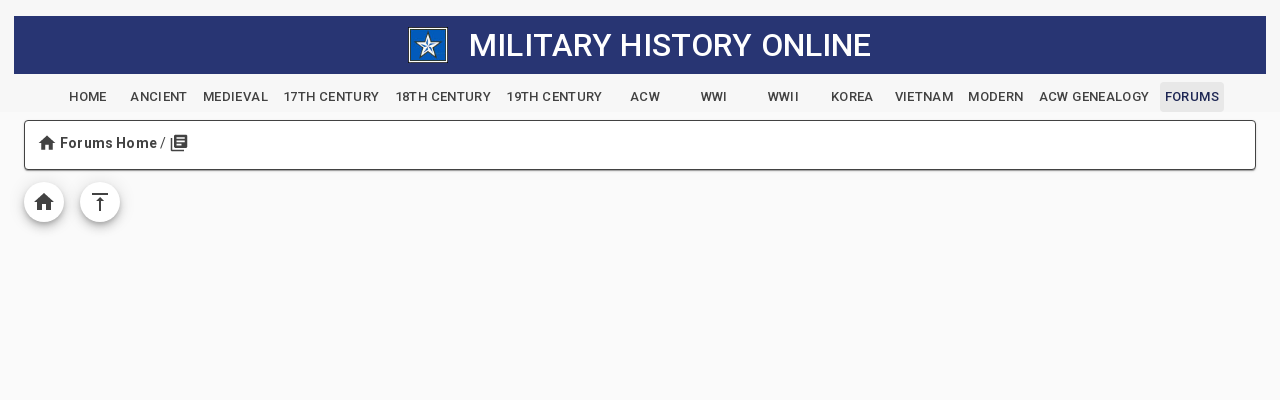

--- FILE ---
content_type: text/html; charset=utf-8
request_url: https://militaryhistoryonline.com/Forums/Main/Forum/13/
body_size: 7209
content:
<!DOCTYPE html>
<html lang="en"><head><meta charset="utf-8">
    <meta name="viewport" content="width=device-width, initial-scale=1.0">
    <base href="/">
    
    <link rel="stylesheet" href="lib/bootstrap/dist/css/bootstrap.min.026e6kk7rh.css" />
    <link href="https://fonts.googleapis.com/css?family=Roboto:300,400,500,700&display=swap" rel="stylesheet">
    <link rel="stylesheet" href="app.khy4lop6wu.css" />
    <link rel="stylesheet" href="site.ymro31vqiq.css" />
    <link rel="stylesheet" href="mho10.4ffrlh6b2a.styles.css" />
    <link href="_content/MudBlazor/MudBlazor.min.guyn7gvjye.css" rel="stylesheet" />
    <link href="_content/Radzen.Blazor/css/default-base.a7ciiswrs5.css" rel="stylesheet" />

    <script type="importmap">{
  "imports": {
    "./Components/Layout/ReconnectModal.razor.js": "./Components/Layout/ReconnectModal.13ja33weya.razor.js",
    "./_content/MudBlazor/MudBlazor.min.js": "./_content/MudBlazor/MudBlazor.min.f96y5mhlyw.js",
    "./_content/Radzen.Blazor/Radzen.Blazor.js": "./_content/Radzen.Blazor/Radzen.Blazor.60vjz96knl.js",
    "./_content/Radzen.Blazor/Radzen.Blazor.min.js": "./_content/Radzen.Blazor/Radzen.Blazor.min.l8sgbo3agc.js",
    "./_framework/blazor.server.js": "./_framework/blazor.server.iz83ucvm53.js",
    "./_framework/blazor.web.js": "./_framework/blazor.web.2i0r6wwb69.js",
    "./lib/bootstrap/dist/js/bootstrap.js": "./lib/bootstrap/dist/js/bootstrap.5svw5dju7q.js",
    "./lib/bootstrap/dist/js/bootstrap.bundle.js": "./lib/bootstrap/dist/js/bootstrap.bundle.lhbtj9850u.js",
    "./lib/bootstrap/dist/js/bootstrap.bundle.min.js": "./lib/bootstrap/dist/js/bootstrap.bundle.min.wvublzrdv8.js",
    "./lib/bootstrap/dist/js/bootstrap.esm.min.js": "./lib/bootstrap/dist/js/bootstrap.esm.min.p88p7jyaev.js",
    "./lib/bootstrap/dist/js/bootstrap.esm.js": "./lib/bootstrap/dist/js/bootstrap.esm.whkg23h785.js",
    "./lib/bootstrap/dist/js/bootstrap.min.js": "./lib/bootstrap/dist/js/bootstrap.min.5cl6jzyzps.js"
  },
  "integrity": {
    "./Components/Layout/ReconnectModal.13ja33weya.razor.js": "sha256-4zGYCWZ4pfXdYacNs7XaH1BXGvludoT6JCkX9NZucgI=",
    "./Components/Layout/ReconnectModal.razor.js": "sha256-4zGYCWZ4pfXdYacNs7XaH1BXGvludoT6JCkX9NZucgI=",
    "./_content/MudBlazor/MudBlazor.min.f96y5mhlyw.js": "sha256-zR6goaoMpR/YVMMSTfCmVNo3kuPgOkjF/ovhkUhAkbk=",
    "./_content/MudBlazor/MudBlazor.min.js": "sha256-zR6goaoMpR/YVMMSTfCmVNo3kuPgOkjF/ovhkUhAkbk=",
    "./_content/Radzen.Blazor/Radzen.Blazor.60vjz96knl.js": "sha256-SrX+Bbcizh75L5tLmcr+J401S8ACtG/nRW8oj+Cjsg0=",
    "./_content/Radzen.Blazor/Radzen.Blazor.js": "sha256-SrX+Bbcizh75L5tLmcr+J401S8ACtG/nRW8oj+Cjsg0=",
    "./_content/Radzen.Blazor/Radzen.Blazor.min.js": "sha256-9e3QekpvXYp3fmUFoC926+SMc4M9QW1eltssRQLozPI=",
    "./_content/Radzen.Blazor/Radzen.Blazor.min.l8sgbo3agc.js": "sha256-9e3QekpvXYp3fmUFoC926+SMc4M9QW1eltssRQLozPI=",
    "./_framework/blazor.server.iz83ucvm53.js": "sha256-wrHv5evrfrCvb72QC1LnEb6fI61mOQsc3okGKrNJHzU=",
    "./_framework/blazor.server.js": "sha256-wrHv5evrfrCvb72QC1LnEb6fI61mOQsc3okGKrNJHzU=",
    "./_framework/blazor.web.2i0r6wwb69.js": "sha256-tr6FenuttHLAke0P1CkYvfEJEDXMCEoMbGM6BPu3Sk4=",
    "./_framework/blazor.web.js": "sha256-tr6FenuttHLAke0P1CkYvfEJEDXMCEoMbGM6BPu3Sk4=",
    "./lib/bootstrap/dist/js/bootstrap.5svw5dju7q.js": "sha256-G26Fbopja83eRYjmOhBhztlu27RoEnslJDYpY01AIHk=",
    "./lib/bootstrap/dist/js/bootstrap.bundle.js": "sha256-aVZjRM9XIr5RrLyQ/bJsJOsBzBwVP3OLFrL6h8zTtRA=",
    "./lib/bootstrap/dist/js/bootstrap.bundle.lhbtj9850u.js": "sha256-aVZjRM9XIr5RrLyQ/bJsJOsBzBwVP3OLFrL6h8zTtRA=",
    "./lib/bootstrap/dist/js/bootstrap.bundle.min.js": "sha256-5P1JGBOIxI7FBAvT/mb1fCnI5n/NhQKzNUuW7Hq0fMc=",
    "./lib/bootstrap/dist/js/bootstrap.bundle.min.wvublzrdv8.js": "sha256-5P1JGBOIxI7FBAvT/mb1fCnI5n/NhQKzNUuW7Hq0fMc=",
    "./lib/bootstrap/dist/js/bootstrap.esm.js": "sha256-PDbhjr4lOVee335EDz4CvMRsKtnvvFWyGbcyrzVdCqs=",
    "./lib/bootstrap/dist/js/bootstrap.esm.min.js": "sha256-+SgIQa4A/4w2uqnoKYM92fyJPHDWe2PFUvYBqI/fvIE=",
    "./lib/bootstrap/dist/js/bootstrap.esm.min.p88p7jyaev.js": "sha256-+SgIQa4A/4w2uqnoKYM92fyJPHDWe2PFUvYBqI/fvIE=",
    "./lib/bootstrap/dist/js/bootstrap.esm.whkg23h785.js": "sha256-PDbhjr4lOVee335EDz4CvMRsKtnvvFWyGbcyrzVdCqs=",
    "./lib/bootstrap/dist/js/bootstrap.js": "sha256-G26Fbopja83eRYjmOhBhztlu27RoEnslJDYpY01AIHk=",
    "./lib/bootstrap/dist/js/bootstrap.min.5cl6jzyzps.js": "sha256-ew8UiV1pJH/YjpOEBInP1HxVvT/SfrCmwSoUzF9JIgc=",
    "./lib/bootstrap/dist/js/bootstrap.min.js": "sha256-ew8UiV1pJH/YjpOEBInP1HxVvT/SfrCmwSoUzF9JIgc="
  }
}</script>
    <link rel="icon" type="image/png" sizes="32x32" href="/mhostar.png">
    <title>Military History Online Forums</title></head>

<body><style>
::-webkit-scrollbar {width: 8px;height: 8px;z-index: 1;}
::-webkit-scrollbar-track {background: transparent;}
::-webkit-scrollbar-thumb {background: #c4c4c4;border-radius: 1px;}
::-webkit-scrollbar-thumb:hover {background: #a6a6a6;}
html, body * {scrollbar-color: #c4c4c4 transparent;scrollbar-width: thin;}
</style>
<style>
    .mud-chart-serie:hover {
        filter: url(#lighten);
    }

    .mud-chart-serie-hovered 
    {
        filter: url(#lighten);
    }
</style>

<style class='mud-theme-provider'>
:root{
--mud-palette-black: rgba(39,44,52,1);
--mud-palette-white: rgba(255,255,255,1);
--mud-palette-primary: rgba(89,74,226,1);
--mud-palette-primary-rgb: 89,74,226;
--mud-palette-primary-text: rgba(255,255,255,1);
--mud-palette-primary-darken: rgb(62,44,221);
--mud-palette-primary-lighten: rgb(118,106,231);
--mud-palette-primary-hover: rgba(89,74,226,0.058823529411764705);
--mud-palette-secondary: rgba(255,64,129,1);
--mud-palette-secondary-rgb: 255,64,129;
--mud-palette-secondary-text: rgba(255,255,255,1);
--mud-palette-secondary-darken: rgb(255,31,105);
--mud-palette-secondary-lighten: rgb(255,102,153);
--mud-palette-secondary-hover: rgba(255,64,129,0.058823529411764705);
--mud-palette-tertiary: rgba(30,200,165,1);
--mud-palette-tertiary-rgb: 30,200,165;
--mud-palette-tertiary-text: rgba(255,255,255,1);
--mud-palette-tertiary-darken: rgb(25,169,140);
--mud-palette-tertiary-lighten: rgb(42,223,187);
--mud-palette-tertiary-hover: rgba(30,200,165,0.058823529411764705);
--mud-palette-info: rgba(33,150,243,1);
--mud-palette-info-rgb: 33,150,243;
--mud-palette-info-text: rgba(255,255,255,1);
--mud-palette-info-darken: rgb(12,128,223);
--mud-palette-info-lighten: rgb(71,167,245);
--mud-palette-info-hover: rgba(33,150,243,0.058823529411764705);
--mud-palette-success: rgba(0,200,83,1);
--mud-palette-success-rgb: 0,200,83;
--mud-palette-success-text: rgba(255,255,255,1);
--mud-palette-success-darken: rgb(0,163,68);
--mud-palette-success-lighten: rgb(0,235,98);
--mud-palette-success-hover: rgba(0,200,83,0.058823529411764705);
--mud-palette-warning: rgba(255,152,0,1);
--mud-palette-warning-rgb: 255,152,0;
--mud-palette-warning-text: rgba(255,255,255,1);
--mud-palette-warning-darken: rgb(214,129,0);
--mud-palette-warning-lighten: rgb(255,167,36);
--mud-palette-warning-hover: rgba(255,152,0,0.058823529411764705);
--mud-palette-error: rgba(244,67,54,1);
--mud-palette-error-rgb: 244,67,54;
--mud-palette-error-text: rgba(255,255,255,1);
--mud-palette-error-darken: rgb(242,28,13);
--mud-palette-error-lighten: rgb(246,96,85);
--mud-palette-error-hover: rgba(244,67,54,0.058823529411764705);
--mud-palette-dark: rgba(66,66,66,1);
--mud-palette-dark-rgb: 66,66,66;
--mud-palette-dark-text: rgba(255,255,255,1);
--mud-palette-dark-darken: rgb(46,46,46);
--mud-palette-dark-lighten: rgb(87,87,87);
--mud-palette-dark-hover: rgba(66,66,66,0.058823529411764705);
--mud-palette-text-primary: rgba(66,66,66,1);
--mud-palette-text-primary-rgb: 66,66,66;
--mud-palette-text-secondary: rgba(0,0,0,0.5372549019607843);
--mud-palette-text-secondary-rgb: 0,0,0;
--mud-palette-text-disabled: rgba(0,0,0,0.3764705882352941);
--mud-palette-text-disabled-rgb: 0,0,0;
--mud-palette-action-default: rgba(0,0,0,0.5372549019607843);
--mud-palette-action-default-hover: rgba(0,0,0,0.058823529411764705);
--mud-palette-action-disabled: rgba(0,0,0,0.25882352941176473);
--mud-palette-action-disabled-background: rgba(0,0,0,0.11764705882352941);
--mud-palette-surface: rgba(255,255,255,1);
--mud-palette-surface-rgb: 255,255,255;
--mud-palette-background: rgba(255,255,255,1);
--mud-palette-background-gray: rgba(245,245,245,1);
--mud-palette-drawer-background: rgba(255,255,255,1);
--mud-palette-drawer-text: rgba(66,66,66,1);
--mud-palette-drawer-icon: rgba(97,97,97,1);
--mud-palette-appbar-background: rgba(89,74,226,1);
--mud-palette-appbar-text: rgba(255,255,255,1);
--mud-palette-lines-default: rgba(0,0,0,0.11764705882352941);
--mud-palette-lines-inputs: rgba(189,189,189,1);
--mud-palette-table-lines: rgba(224,224,224,1);
--mud-palette-table-striped: rgba(0,0,0,0.0196078431372549);
--mud-palette-table-hover: rgba(0,0,0,0.0392156862745098);
--mud-palette-divider: rgba(224,224,224,1);
--mud-palette-divider-rgb: 224,224,224;
--mud-palette-divider-light: rgba(0,0,0,0.8);
--mud-palette-skeleton: rgba(0,0,0,0.10980392156862745);
--mud-palette-gray-default: #9E9E9E;
--mud-palette-gray-light: #BDBDBD;
--mud-palette-gray-lighter: #E0E0E0;
--mud-palette-gray-dark: #757575;
--mud-palette-gray-darker: #616161;
--mud-palette-overlay-dark: rgba(33,33,33,0.4980392156862745);
--mud-palette-overlay-light: rgba(255,255,255,0.4980392156862745);
--mud-palette-border-opacity: 1;
--mud-ripple-color: var(--mud-palette-text-primary);
--mud-ripple-opacity: 0.1;
--mud-ripple-opacity-secondary: 0.2;
--mud-elevation-0: none;
--mud-elevation-1: 0px 2px 1px -1px rgba(0,0,0,0.2),0px 1px 1px 0px rgba(0,0,0,0.14),0px 1px 3px 0px rgba(0,0,0,0.12);
--mud-elevation-2: 0px 3px 1px -2px rgba(0,0,0,0.2),0px 2px 2px 0px rgba(0,0,0,0.14),0px 1px 5px 0px rgba(0,0,0,0.12);
--mud-elevation-3: 0px 3px 3px -2px rgba(0,0,0,0.2),0px 3px 4px 0px rgba(0,0,0,0.14),0px 1px 8px 0px rgba(0,0,0,0.12);
--mud-elevation-4: 0px 2px 4px -1px rgba(0,0,0,0.2),0px 4px 5px 0px rgba(0,0,0,0.14),0px 1px 10px 0px rgba(0,0,0,0.12);
--mud-elevation-5: 0px 3px 5px -1px rgba(0,0,0,0.2),0px 5px 8px 0px rgba(0,0,0,0.14),0px 1px 14px 0px rgba(0,0,0,0.12);
--mud-elevation-6: 0px 3px 5px -1px rgba(0,0,0,0.2),0px 6px 10px 0px rgba(0,0,0,0.14),0px 1px 18px 0px rgba(0,0,0,0.12);
--mud-elevation-7: 0px 4px 5px -2px rgba(0,0,0,0.2),0px 7px 10px 1px rgba(0,0,0,0.14),0px 2px 16px 1px rgba(0,0,0,0.12);
--mud-elevation-8: 0px 5px 5px -3px rgba(0,0,0,0.2),0px 8px 10px 1px rgba(0,0,0,0.14),0px 3px 14px 2px rgba(0,0,0,0.12);
--mud-elevation-9: 0px 5px 6px -3px rgba(0,0,0,0.2),0px 9px 12px 1px rgba(0,0,0,0.14),0px 3px 16px 2px rgba(0,0,0,0.12);
--mud-elevation-10: 0px 6px 6px -3px rgba(0,0,0,0.2),0px 10px 14px 1px rgba(0,0,0,0.14),0px 4px 18px 3px rgba(0,0,0,0.12);
--mud-elevation-11: 0px 6px 7px -4px rgba(0,0,0,0.2),0px 11px 15px 1px rgba(0,0,0,0.14),0px 4px 20px 3px rgba(0,0,0,0.12);
--mud-elevation-12: 0px 7px 8px -4px rgba(0,0,0,0.2),0px 12px 17px 2px rgba(0,0,0,0.14),0px 5px 22px 4px rgba(0,0,0,0.12);
--mud-elevation-13: 0px 7px 8px -4px rgba(0,0,0,0.2),0px 13px 19px 2px rgba(0,0,0,0.14),0px 5px 24px 4px rgba(0,0,0,0.12);
--mud-elevation-14: 0px 7px 9px -4px rgba(0,0,0,0.2),0px 14px 21px 2px rgba(0,0,0,0.14),0px 5px 26px 4px rgba(0,0,0,0.12);
--mud-elevation-15: 0px 8px 9px -5px rgba(0,0,0,0.2),0px 15px 22px 2px rgba(0,0,0,0.14),0px 6px 28px 5px rgba(0,0,0,0.12);
--mud-elevation-16: 0px 8px 10px -5px rgba(0,0,0,0.2),0px 16px 24px 2px rgba(0,0,0,0.14),0px 6px 30px 5px rgba(0,0,0,0.12);
--mud-elevation-17: 0px 8px 11px -5px rgba(0,0,0,0.2),0px 17px 26px 2px rgba(0,0,0,0.14),0px 6px 32px 5px rgba(0,0,0,0.12);
--mud-elevation-18: 0px 9px 11px -5px rgba(0,0,0,0.2),0px 18px 28px 2px rgba(0,0,0,0.14),0px 7px 34px 6px rgba(0,0,0,0.12);
--mud-elevation-19: 0px 9px 12px -6px rgba(0,0,0,0.2),0px 19px 29px 2px rgba(0,0,0,0.14),0px 7px 36px 6px rgba(0,0,0,0.12);
--mud-elevation-20: 0px 10px 13px -6px rgba(0,0,0,0.2),0px 20px 31px 3px rgba(0,0,0,0.14),0px 8px 38px 7px rgba(0,0,0,0.12);
--mud-elevation-21: 0px 10px 13px -6px rgba(0,0,0,0.2),0px 21px 33px 3px rgba(0,0,0,0.14),0px 8px 40px 7px rgba(0,0,0,0.12);
--mud-elevation-22: 0px 10px 14px -6px rgba(0,0,0,0.2),0px 22px 35px 3px rgba(0,0,0,0.14),0px 8px 42px 7px rgba(0,0,0,0.12);
--mud-elevation-23: 0px 11px 14px -7px rgba(0,0,0,0.2),0px 23px 36px 3px rgba(0,0,0,0.14),0px 9px 44px 8px rgba(0,0,0,0.12);
--mud-elevation-24: 0px 11px 15px -7px rgba(0,0,0,0.2),0px 24px 38px 3px rgba(0,0,0,0.14),0px 9px 46px 8px rgba(0,0,0,0.12);
--mud-elevation-25: 0 5px 5px -3px rgba(0,0,0,.06), 0 8px 10px 1px rgba(0,0,0,.042), 0 3px 14px 2px rgba(0,0,0,.036);
--mud-default-borderradius: 4px;
--mud-drawer-width-left: 240px;
--mud-drawer-width-right: 240px;
--mud-drawer-width-mini-left: 56px;
--mud-drawer-width-mini-right: 56px;
--mud-appbar-height: 64px;
--mud-typography-default-family: Roboto, Helvetica, Arial, sans-serif;
--mud-typography-default-size: .875rem;
--mud-typography-default-weight: 400;
--mud-typography-default-lineheight: 1.43;
--mud-typography-default-letterspacing: .01071em;
--mud-typography-default-text-transform: none;
--mud-typography-h1-family: Roboto, Helvetica, Arial, sans-serif;
--mud-typography-h1-size: 6rem;
--mud-typography-h1-weight: 300;
--mud-typography-h1-lineheight: 1.167;
--mud-typography-h1-letterspacing: -.01562em;
--mud-typography-h1-text-transform: none;
--mud-typography-h2-family: Roboto, Helvetica, Arial, sans-serif;
--mud-typography-h2-size: 3.75rem;
--mud-typography-h2-weight: 300;
--mud-typography-h2-lineheight: 1.2;
--mud-typography-h2-letterspacing: -.00833em;
--mud-typography-h2-text-transform: none;
--mud-typography-h3-family: Roboto, Helvetica, Arial, sans-serif;
--mud-typography-h3-size: 3rem;
--mud-typography-h3-weight: 400;
--mud-typography-h3-lineheight: 1.167;
--mud-typography-h3-letterspacing: 0;
--mud-typography-h3-text-transform: none;
--mud-typography-h4-family: Roboto, Helvetica, Arial, sans-serif;
--mud-typography-h4-size: 2.125rem;
--mud-typography-h4-weight: 400;
--mud-typography-h4-lineheight: 1.235;
--mud-typography-h4-letterspacing: .00735em;
--mud-typography-h4-text-transform: none;
--mud-typography-h5-family: Roboto, Helvetica, Arial, sans-serif;
--mud-typography-h5-size: 1.5rem;
--mud-typography-h5-weight: 400;
--mud-typography-h5-lineheight: 1.334;
--mud-typography-h5-letterspacing: 0;
--mud-typography-h5-text-transform: none;
--mud-typography-h6-family: Roboto, Helvetica, Arial, sans-serif;
--mud-typography-h6-size: 1.25rem;
--mud-typography-h6-weight: 500;
--mud-typography-h6-lineheight: 1.6;
--mud-typography-h6-letterspacing: .0075em;
--mud-typography-h6-text-transform: none;
--mud-typography-subtitle1-family: Roboto, Helvetica, Arial, sans-serif;
--mud-typography-subtitle1-size: 1rem;
--mud-typography-subtitle1-weight: 400;
--mud-typography-subtitle1-lineheight: 1.75;
--mud-typography-subtitle1-letterspacing: .00938em;
--mud-typography-subtitle1-text-transform: none;
--mud-typography-subtitle2-family: Roboto, Helvetica, Arial, sans-serif;
--mud-typography-subtitle2-size: .875rem;
--mud-typography-subtitle2-weight: 500;
--mud-typography-subtitle2-lineheight: 1.57;
--mud-typography-subtitle2-letterspacing: .00714em;
--mud-typography-subtitle2-text-transform: none;
--mud-typography-body1-family: Roboto, Helvetica, Arial, sans-serif;
--mud-typography-body1-size: 1rem;
--mud-typography-body1-weight: 400;
--mud-typography-body1-lineheight: 1.5;
--mud-typography-body1-letterspacing: .00938em;
--mud-typography-body1-text-transform: none;
--mud-typography-body2-family: Roboto, Helvetica, Arial, sans-serif;
--mud-typography-body2-size: .875rem;
--mud-typography-body2-weight: 400;
--mud-typography-body2-lineheight: 1.43;
--mud-typography-body2-letterspacing: .01071em;
--mud-typography-body2-text-transform: none;
--mud-typography-button-family: Roboto, Helvetica, Arial, sans-serif;
--mud-typography-button-size: .875rem;
--mud-typography-button-weight: 500;
--mud-typography-button-lineheight: 1.75;
--mud-typography-button-letterspacing: .02857em;
--mud-typography-button-text-transform: uppercase;
--mud-typography-caption-family: Roboto, Helvetica, Arial, sans-serif;
--mud-typography-caption-size: .75rem;
--mud-typography-caption-weight: 400;
--mud-typography-caption-lineheight: 1.66;
--mud-typography-caption-letterspacing: .03333em;
--mud-typography-caption-text-transform: none;
--mud-typography-overline-family: Roboto, Helvetica, Arial, sans-serif;
--mud-typography-overline-size: .75rem;
--mud-typography-overline-weight: 400;
--mud-typography-overline-lineheight: 2.66;
--mud-typography-overline-letterspacing: .08333em;
--mud-typography-overline-text-transform: none;
--mud-zindex-drawer: 1100;
--mud-zindex-appbar: 1300;
--mud-zindex-dialog: 1400;
--mud-zindex-popover: 1200;
--mud-zindex-snackbar: 1500;
--mud-zindex-tooltip: 1600;
--mud-native-html-color-scheme: light;
}
</style>

    <div id="mud-snackbar-container" class="mud-snackbar-location-top-center"></div>

    <style>
::-webkit-scrollbar {width: 8px;height: 8px;z-index: 1;}
::-webkit-scrollbar-track {background: transparent;}
::-webkit-scrollbar-thumb {background: #c4c4c4;border-radius: 1px;}
::-webkit-scrollbar-thumb:hover {background: #a6a6a6;}
html, body * {scrollbar-color: #c4c4c4 transparent;scrollbar-width: thin;}
</style>
<style>
    .mud-chart-serie:hover {
        filter: url(#lighten);
    }

    .mud-chart-serie-hovered 
    {
        filter: url(#lighten);
    }
</style>

<style class='mud-theme-provider'>
:root{
--mud-palette-black: rgba(39,44,52,1);
--mud-palette-white: rgba(255,255,255,1);
--mud-palette-primary: rgba(40,53,115,1);
--mud-palette-primary-rgb: 40,53,115;
--mud-palette-primary-text: rgba(255,255,255,1);
--mud-palette-primary-darken: rgb(29,38,83);
--mud-palette-primary-lighten: rgb(50,66,143);
--mud-palette-primary-hover: rgba(40,53,115,0.058823529411764705);
--mud-palette-secondary: rgba(0,0,0,1);
--mud-palette-secondary-rgb: 0,0,0;
--mud-palette-secondary-text: rgba(255,255,255,1);
--mud-palette-secondary-darken: rgb(0,0,0);
--mud-palette-secondary-lighten: rgb(21,21,21);
--mud-palette-secondary-hover: rgba(0,0,0,0.058823529411764705);
--mud-palette-tertiary: rgba(0,0,0,1);
--mud-palette-tertiary-rgb: 0,0,0;
--mud-palette-tertiary-text: rgba(255,255,255,1);
--mud-palette-tertiary-darken: rgb(0,0,0);
--mud-palette-tertiary-lighten: rgb(21,21,21);
--mud-palette-tertiary-hover: rgba(0,0,0,0.058823529411764705);
--mud-palette-info: rgba(40,53,115,1);
--mud-palette-info-rgb: 40,53,115;
--mud-palette-info-text: rgba(255,255,255,1);
--mud-palette-info-darken: rgb(29,38,83);
--mud-palette-info-lighten: rgb(50,66,143);
--mud-palette-info-hover: rgba(40,53,115,0.058823529411764705);
--mud-palette-success: rgba(100,158,38,1);
--mud-palette-success-rgb: 100,158,38;
--mud-palette-success-text: rgba(255,255,255,1);
--mud-palette-success-darken: rgb(78,123,30);
--mud-palette-success-lighten: rgb(120,189,46);
--mud-palette-success-hover: rgba(100,158,38,0.058823529411764705);
--mud-palette-warning: rgba(234,190,26,1);
--mud-palette-warning-rgb: 234,190,26;
--mud-palette-warning-text: rgba(255,255,255,1);
--mud-palette-warning-darken: rgb(205,165,19);
--mud-palette-warning-lighten: rgb(237,198,59);
--mud-palette-warning-hover: rgba(234,190,26,0.058823529411764705);
--mud-palette-error: rgba(234,26,70,1);
--mud-palette-error-rgb: 234,26,70;
--mud-palette-error-text: rgba(255,255,255,1);
--mud-palette-error-darken: rgb(205,19,59);
--mud-palette-error-lighten: rgb(237,59,98);
--mud-palette-error-hover: rgba(234,26,70,0.058823529411764705);
--mud-palette-dark: rgba(66,66,66,1);
--mud-palette-dark-rgb: 66,66,66;
--mud-palette-dark-text: rgba(255,255,255,1);
--mud-palette-dark-darken: rgb(46,46,46);
--mud-palette-dark-lighten: rgb(87,87,87);
--mud-palette-dark-hover: rgba(66,66,66,0.058823529411764705);
--mud-palette-text-primary: rgba(66,66,66,1);
--mud-palette-text-primary-rgb: 66,66,66;
--mud-palette-text-secondary: rgba(0,0,0,0.5372549019607843);
--mud-palette-text-secondary-rgb: 0,0,0;
--mud-palette-text-disabled: rgba(0,0,0,0.3764705882352941);
--mud-palette-text-disabled-rgb: 0,0,0;
--mud-palette-action-default: rgba(0,0,0,0.5372549019607843);
--mud-palette-action-default-hover: rgba(0,0,0,0.058823529411764705);
--mud-palette-action-disabled: rgba(0,0,0,0.25882352941176473);
--mud-palette-action-disabled-background: rgba(0,0,0,0.11764705882352941);
--mud-palette-surface: rgba(255,255,255,1);
--mud-palette-surface-rgb: 255,255,255;
--mud-palette-background: rgba(250,250,250,1);
--mud-palette-background-gray: rgba(245,245,245,1);
--mud-palette-drawer-background: rgba(255,255,255,1);
--mud-palette-drawer-text: rgba(0,0,0,0.6980392156862745);
--mud-palette-drawer-icon: rgba(97,97,97,1);
--mud-palette-appbar-background: rgba(96,38,158,1);
--mud-palette-appbar-text: rgba(255,255,255,1);
--mud-palette-lines-default: rgba(0,0,0,0.11764705882352941);
--mud-palette-lines-inputs: rgba(189,189,189,1);
--mud-palette-table-lines: rgba(224,224,224,1);
--mud-palette-table-striped: rgba(0,0,0,0.0196078431372549);
--mud-palette-table-hover: rgba(0,0,0,0.0392156862745098);
--mud-palette-divider: rgba(224,224,224,1);
--mud-palette-divider-rgb: 224,224,224;
--mud-palette-divider-light: rgba(0,0,0,0.8);
--mud-palette-skeleton: rgba(0,0,0,0.10980392156862745);
--mud-palette-gray-default: #9E9E9E;
--mud-palette-gray-light: #BDBDBD;
--mud-palette-gray-lighter: #E0E0E0;
--mud-palette-gray-dark: #757575;
--mud-palette-gray-darker: #616161;
--mud-palette-overlay-dark: rgba(33,33,33,0.4980392156862745);
--mud-palette-overlay-light: rgba(255,255,255,0.4980392156862745);
--mud-palette-border-opacity: 1;
--mud-ripple-color: var(--mud-palette-text-primary);
--mud-ripple-opacity: 0.1;
--mud-ripple-opacity-secondary: 0.2;
--mud-elevation-0: none;
--mud-elevation-1: 0px 2px 1px -1px rgba(0,0,0,0.2),0px 1px 1px 0px rgba(0,0,0,0.14),0px 1px 3px 0px rgba(0,0,0,0.12);
--mud-elevation-2: 0px 3px 1px -2px rgba(0,0,0,0.2),0px 2px 2px 0px rgba(0,0,0,0.14),0px 1px 5px 0px rgba(0,0,0,0.12);
--mud-elevation-3: 0px 3px 3px -2px rgba(0,0,0,0.2),0px 3px 4px 0px rgba(0,0,0,0.14),0px 1px 8px 0px rgba(0,0,0,0.12);
--mud-elevation-4: 0px 2px 4px -1px rgba(0,0,0,0.2),0px 4px 5px 0px rgba(0,0,0,0.14),0px 1px 10px 0px rgba(0,0,0,0.12);
--mud-elevation-5: 0px 3px 5px -1px rgba(0,0,0,0.2),0px 5px 8px 0px rgba(0,0,0,0.14),0px 1px 14px 0px rgba(0,0,0,0.12);
--mud-elevation-6: 0px 3px 5px -1px rgba(0,0,0,0.2),0px 6px 10px 0px rgba(0,0,0,0.14),0px 1px 18px 0px rgba(0,0,0,0.12);
--mud-elevation-7: 0px 4px 5px -2px rgba(0,0,0,0.2),0px 7px 10px 1px rgba(0,0,0,0.14),0px 2px 16px 1px rgba(0,0,0,0.12);
--mud-elevation-8: 0px 5px 5px -3px rgba(0,0,0,0.2),0px 8px 10px 1px rgba(0,0,0,0.14),0px 3px 14px 2px rgba(0,0,0,0.12);
--mud-elevation-9: 0px 5px 6px -3px rgba(0,0,0,0.2),0px 9px 12px 1px rgba(0,0,0,0.14),0px 3px 16px 2px rgba(0,0,0,0.12);
--mud-elevation-10: 0px 6px 6px -3px rgba(0,0,0,0.2),0px 10px 14px 1px rgba(0,0,0,0.14),0px 4px 18px 3px rgba(0,0,0,0.12);
--mud-elevation-11: 0px 6px 7px -4px rgba(0,0,0,0.2),0px 11px 15px 1px rgba(0,0,0,0.14),0px 4px 20px 3px rgba(0,0,0,0.12);
--mud-elevation-12: 0px 7px 8px -4px rgba(0,0,0,0.2),0px 12px 17px 2px rgba(0,0,0,0.14),0px 5px 22px 4px rgba(0,0,0,0.12);
--mud-elevation-13: 0px 7px 8px -4px rgba(0,0,0,0.2),0px 13px 19px 2px rgba(0,0,0,0.14),0px 5px 24px 4px rgba(0,0,0,0.12);
--mud-elevation-14: 0px 7px 9px -4px rgba(0,0,0,0.2),0px 14px 21px 2px rgba(0,0,0,0.14),0px 5px 26px 4px rgba(0,0,0,0.12);
--mud-elevation-15: 0px 8px 9px -5px rgba(0,0,0,0.2),0px 15px 22px 2px rgba(0,0,0,0.14),0px 6px 28px 5px rgba(0,0,0,0.12);
--mud-elevation-16: 0px 8px 10px -5px rgba(0,0,0,0.2),0px 16px 24px 2px rgba(0,0,0,0.14),0px 6px 30px 5px rgba(0,0,0,0.12);
--mud-elevation-17: 0px 8px 11px -5px rgba(0,0,0,0.2),0px 17px 26px 2px rgba(0,0,0,0.14),0px 6px 32px 5px rgba(0,0,0,0.12);
--mud-elevation-18: 0px 9px 11px -5px rgba(0,0,0,0.2),0px 18px 28px 2px rgba(0,0,0,0.14),0px 7px 34px 6px rgba(0,0,0,0.12);
--mud-elevation-19: 0px 9px 12px -6px rgba(0,0,0,0.2),0px 19px 29px 2px rgba(0,0,0,0.14),0px 7px 36px 6px rgba(0,0,0,0.12);
--mud-elevation-20: 0px 10px 13px -6px rgba(0,0,0,0.2),0px 20px 31px 3px rgba(0,0,0,0.14),0px 8px 38px 7px rgba(0,0,0,0.12);
--mud-elevation-21: 0px 10px 13px -6px rgba(0,0,0,0.2),0px 21px 33px 3px rgba(0,0,0,0.14),0px 8px 40px 7px rgba(0,0,0,0.12);
--mud-elevation-22: 0px 10px 14px -6px rgba(0,0,0,0.2),0px 22px 35px 3px rgba(0,0,0,0.14),0px 8px 42px 7px rgba(0,0,0,0.12);
--mud-elevation-23: 0px 11px 14px -7px rgba(0,0,0,0.2),0px 23px 36px 3px rgba(0,0,0,0.14),0px 9px 44px 8px rgba(0,0,0,0.12);
--mud-elevation-24: 0px 11px 15px -7px rgba(0,0,0,0.2),0px 24px 38px 3px rgba(0,0,0,0.14),0px 9px 46px 8px rgba(0,0,0,0.12);
--mud-elevation-25: 0 5px 5px -3px rgba(0,0,0,.06), 0 8px 10px 1px rgba(0,0,0,.042), 0 3px 14px 2px rgba(0,0,0,.036);
--mud-default-borderradius: 4px;
--mud-drawer-width-left: 240px;
--mud-drawer-width-right: 240px;
--mud-drawer-width-mini-left: 56px;
--mud-drawer-width-mini-right: 56px;
--mud-appbar-height: 64px;
--mud-typography-default-family: Roboto, Helvetica, Arial, sans-serif;
--mud-typography-default-size: .875rem;
--mud-typography-default-weight: 400;
--mud-typography-default-lineheight: 1.43;
--mud-typography-default-letterspacing: .01071em;
--mud-typography-default-text-transform: none;
--mud-typography-h1-family: Roboto, Helvetica, Arial, sans-serif;
--mud-typography-h1-size: 6rem;
--mud-typography-h1-weight: 300;
--mud-typography-h1-lineheight: 1.167;
--mud-typography-h1-letterspacing: -.01562em;
--mud-typography-h1-text-transform: none;
--mud-typography-h2-family: Roboto, Helvetica, Arial, sans-serif;
--mud-typography-h2-size: 3.75rem;
--mud-typography-h2-weight: 300;
--mud-typography-h2-lineheight: 1.2;
--mud-typography-h2-letterspacing: -.00833em;
--mud-typography-h2-text-transform: none;
--mud-typography-h3-family: Roboto, Helvetica, Arial, sans-serif;
--mud-typography-h3-size: 3rem;
--mud-typography-h3-weight: 400;
--mud-typography-h3-lineheight: 1.167;
--mud-typography-h3-letterspacing: 0;
--mud-typography-h3-text-transform: none;
--mud-typography-h4-family: Roboto, Helvetica, Arial, sans-serif;
--mud-typography-h4-size: 2.125rem;
--mud-typography-h4-weight: 400;
--mud-typography-h4-lineheight: 1.235;
--mud-typography-h4-letterspacing: .00735em;
--mud-typography-h4-text-transform: none;
--mud-typography-h5-family: Roboto, Helvetica, Arial, sans-serif;
--mud-typography-h5-size: 1.5rem;
--mud-typography-h5-weight: 400;
--mud-typography-h5-lineheight: 1.334;
--mud-typography-h5-letterspacing: 0;
--mud-typography-h5-text-transform: none;
--mud-typography-h6-family: Roboto, Helvetica, Arial, sans-serif;
--mud-typography-h6-size: 1.25rem;
--mud-typography-h6-weight: 500;
--mud-typography-h6-lineheight: 1.6;
--mud-typography-h6-letterspacing: .0075em;
--mud-typography-h6-text-transform: none;
--mud-typography-subtitle1-family: Roboto, Helvetica, Arial, sans-serif;
--mud-typography-subtitle1-size: 1rem;
--mud-typography-subtitle1-weight: 400;
--mud-typography-subtitle1-lineheight: 1.75;
--mud-typography-subtitle1-letterspacing: .00938em;
--mud-typography-subtitle1-text-transform: none;
--mud-typography-subtitle2-family: Roboto, Helvetica, Arial, sans-serif;
--mud-typography-subtitle2-size: .875rem;
--mud-typography-subtitle2-weight: 500;
--mud-typography-subtitle2-lineheight: 1.57;
--mud-typography-subtitle2-letterspacing: .00714em;
--mud-typography-subtitle2-text-transform: none;
--mud-typography-body1-family: Roboto, Helvetica, Arial, sans-serif;
--mud-typography-body1-size: 1rem;
--mud-typography-body1-weight: 400;
--mud-typography-body1-lineheight: 1.5;
--mud-typography-body1-letterspacing: .00938em;
--mud-typography-body1-text-transform: none;
--mud-typography-body2-family: Roboto, Helvetica, Arial, sans-serif;
--mud-typography-body2-size: .875rem;
--mud-typography-body2-weight: 400;
--mud-typography-body2-lineheight: 1.43;
--mud-typography-body2-letterspacing: .01071em;
--mud-typography-body2-text-transform: none;
--mud-typography-button-family: Roboto, Helvetica, Arial, sans-serif;
--mud-typography-button-size: .875rem;
--mud-typography-button-weight: 500;
--mud-typography-button-lineheight: 1.75;
--mud-typography-button-letterspacing: .02857em;
--mud-typography-button-text-transform: uppercase;
--mud-typography-caption-family: Roboto, Helvetica, Arial, sans-serif;
--mud-typography-caption-size: .75rem;
--mud-typography-caption-weight: 400;
--mud-typography-caption-lineheight: 1.66;
--mud-typography-caption-letterspacing: .03333em;
--mud-typography-caption-text-transform: none;
--mud-typography-overline-family: Roboto, Helvetica, Arial, sans-serif;
--mud-typography-overline-size: .75rem;
--mud-typography-overline-weight: 400;
--mud-typography-overline-lineheight: 2.66;
--mud-typography-overline-letterspacing: .08333em;
--mud-typography-overline-text-transform: none;
--mud-zindex-drawer: 1100;
--mud-zindex-appbar: 1300;
--mud-zindex-dialog: 1400;
--mud-zindex-popover: 1200;
--mud-zindex-snackbar: 1500;
--mud-zindex-tooltip: 1600;
--mud-native-html-color-scheme: light;
}
</style>


<div aria-live="polite" class="rz-notification"></div>





<section id="top"></section>
<div class="page"><header class="top-banner mb-2"><div class="container-fluid"><div align="center" class="pageTitle"><img src="images/mhostar.jpg" style="width: 40px;" class="img-fluid">&nbsp;&nbsp;&nbsp;
        <h2 style="display: inline; vertical-align: middle; ">MILITARY HISTORY ONLINE</h2></div>
    <div class="navbar-header container-fluid" style="text-align:center"><div style="height:8px;"></div>
        <a type="button" href="/" class="mud-button-root mud-button mud-button-text mud-button-text-default mud-button-text-size-small mud-ripple"><span class="mud-button-label">Home</span></a>
        <a type="button" href="Ancient" class="mud-button-root mud-button mud-button-text mud-button-text-default mud-button-text-size-small mud-ripple"><span class="mud-button-label">Ancient</span></a>
        <a type="button" href="Medieval" class="mud-button-root mud-button mud-button-text mud-button-text-default mud-button-text-size-small mud-ripple"><span class="mud-button-label">Medieval</span></a>
        <a type="button" href="Century17th" class="mud-button-root mud-button mud-button-text mud-button-text-default mud-button-text-size-small mud-ripple"><span class="mud-button-label">17th Century</span></a>
        <a type="button" href="Century18th" class="mud-button-root mud-button mud-button-text mud-button-text-default mud-button-text-size-small mud-ripple"><span class="mud-button-label">18th Century</span></a>
        <a type="button" href="Century19th" class="mud-button-root mud-button mud-button-text mud-button-text-default mud-button-text-size-small mud-ripple"><span class="mud-button-label">19th Century</span></a>
        <a type="button" href="CivilWar" class="mud-button-root mud-button mud-button-text mud-button-text-default mud-button-text-size-small mud-ripple"><span class="mud-button-label">ACW</span></a>
        <a type="button" href="WWI" class="mud-button-root mud-button mud-button-text mud-button-text-default mud-button-text-size-small mud-ripple"><span class="mud-button-label">WWI</span></a>
        <a type="button" href="WWII" class="mud-button-root mud-button mud-button-text mud-button-text-default mud-button-text-size-small mud-ripple"><span class="mud-button-label">WWII</span></a>
        <a type="button" href="Korea" class="mud-button-root mud-button mud-button-text mud-button-text-default mud-button-text-size-small mud-ripple"><span class="mud-button-label">Korea</span></a>
        <a type="button" href="Vietnam" class="mud-button-root mud-button mud-button-text mud-button-text-default mud-button-text-size-small mud-ripple"><span class="mud-button-label">Vietnam</span></a>
        <a type="button" href="Modern" class="mud-button-root mud-button mud-button-text mud-button-text-default mud-button-text-size-small mud-ripple"><span class="mud-button-label">Modern</span></a>
        <a type="button" href="Genealogy" class="mud-button-root mud-button mud-button-text mud-button-text-default mud-button-text-size-small mud-ripple"><span class="mud-button-label">ACW Genealogy</span></a>
        <a type="button" href="Forums" class="mud-button-root mud-button mud-button-text mud-button-text-default mud-button-text-size-small mud-ripple nav-active"><span class="mud-button-label">Forums</span></a></div></div></header>
    <div class="container-fluid"><!--Blazor:{"type":"server","prerenderId":"892ebe8ff7314614997fbf3d37e72109","key":{"locationHash":"5D97EBFA7920AB71FE4F5CB78918D928D9FB19EAB76CA631CEDB3C4FF3F4C775:0","formattedComponentKey":""},"sequence":0,"descriptor":"CfDJ8NBMic5qJMRIuTODj41OfXNxwFSmKZVrEeSbr29lY6hbZPN/a4hNrpcENpkKQgUwOYR\u002BT0HFaLaOrb9GGUO4\u002BF2WA4oKdh8H/k\u002Btld2x77vTPBVfjuXP4omwRP24wOUPCh3xxQklsnpUA57NLIGe6VS1pBDs\u002BQdBOufqA\u002B1mBGDbPN6AoBNEfTjNv5CFkp5Og5WbkV9ED7oG3zDubd99eMDJlwRyvlZwQLiUIDQ8eoxWLqhG4jYNui\u002BwhbLYsRAb93kuVw3QTD6Hkvf5UNQaJ6rOTmNosUbdxhVulmsGO\u002BUZkYExJBi\u002BYVz1Zh1BBa/2kocu8WynLhh3X48vnCX5nHCy0eCNHi4MnFEdtWxYp\u002Bh83v0uH1PsDXA0U4oWsQT8YP1c4infvISoKefhT5uA1JS4W48972dsxzblj5hgEftZ9GSkAZenaSgzJSuw8ISpCvlmTmF7uok6WDR2qzQLS2zQBiQkSYoR7LUnnxdejNUrqnO3rjQugWPeZ1SVQSIHFA\u002BZAUXIjd65xRgggBbPXSj77/uuwNTiS\u002B3z3tWN6ZSRomyiERVDqOzhKD\u002BiY0e/6BpbxRf/Sh2v7GXkdZ1N46SHL7PPjxtMUOR84lhUzJQDk2dmlM/2QCA83ZSR63Z82ULViEKS9l5MJ1kGjjuh\u002Bb47xS70oJp5sdgzLz8\u002BszAx5dRdHJWbvGeJ8hiLxQVm6MkstEx8B09kvEqY9jFNGyB9ZBolww2vq6dFWDsB8j1jp3mibGRw5BKrITR4W0FKmwr73MjjEQRXnuR3YdqdCU1WOAdWx6fqiE7eC/TBHd6yA5p5GeARwd0rN4fdOEL7iTn3wuzjSPDF\u002Bp1K5qBCTaFDfmjN\u002BLnmlldYqv82VmI\u002BTU5nx7Hng\u002BQ1JqfZVNuYkRJK\u002BpfUwQQjVa7w8ieh8Hw="}--><div class="mud-popover-provider"><div id="popovercontent-421414e0-33f0-4649-ba01-4b6f378a831f" data-ticks="0" class="mud-popover mud-popover-bottom-center mud-popover-anchor-top-center mud-popover-overflow-flip-onopen mud-tooltip d-flex mud-tooltip-default mud-tooltip-top-center mud-tooltip-arrow" style="transition-duration:251ms;transition-delay:0ms;"></div><div id="popovercontent-3e50acfc-2905-47c3-b770-921ccab5e358" data-ticks="0" class="mud-popover mud-popover-bottom-center mud-popover-anchor-top-center mud-popover-overflow-flip-onopen mud-tooltip d-flex mud-tooltip-default mud-tooltip-top-center mud-tooltip-arrow" style="transition-duration:251ms;transition-delay:0ms;"></div></div>

<div id="mud-snackbar-container" class="mud-snackbar-location-top-center"></div>



<div class="mud-paper mud-elevation-1 pa-3 mr-3 ml-3 mb-3 forumbackground forumborder" style=""><div class="row px-0 mb-0" style="height: 24px; "><div class="col-10 col-md-7"><svg class="mud-icon-root mud-svg-icon mud-icon-size-small" style="margin-bottom: 3px;" focusable="false" viewBox="0 0 24 24" aria-hidden="true" role="img"><path d="M0 0h24v24H0z" fill="none"/><path d="M10 20v-6h4v6h5v-8h3L12 3 2 12h3v8z"/></svg> <a href="forums" class="forumlink"><b>Forums Home</b></a><text> / </text>
            <span class="d-none d-md-inline"><svg class="mud-icon-root mud-svg-icon mud-icon-size-small" style="margin-bottom: 3px;" focusable="false" viewBox="0 0 24 24" aria-hidden="true" role="img"><path d="M0 0h24v24H0z" fill="none"/><path d="M4 6H2v14c0 1.1.9 2 2 2h14v-2H4V6zm16-4H8c-1.1 0-2 .9-2 2v12c0 1.1.9 2 2 2h12c1.1 0 2-.9 2-2V4c0-1.1-.9-2-2-2zm-1 9H9V9h10v2zm-4 4H9v-2h6v2zm4-8H9V5h10v2z"/></svg> <a href="forums/Main" class="forumlink"><b></b></a></span>

            <span class="d-inline d-md-none"><svg class="mud-icon-root mud-svg-icon mud-icon-size-small" style="margin-bottom: 3px;" focusable="false" viewBox="0 0 24 24" aria-hidden="true" role="img"><path d="M0 0h24v24H0z" fill="none"/><path d="M4 6H2v14c0 1.1.9 2 2 2h14v-2H4V6zm16-4H8c-1.1 0-2 .9-2 2v12c0 1.1.9 2 2 2h12c1.1 0 2-.9 2-2V4c0-1.1-.9-2-2-2zm-1 9H9V9h10v2zm-4 4H9v-2h6v2zm4-8H9V5h10v2z"/></svg>
                <a href="forums/Main" class="forumlink"><b></b></a></span></div>
        <div class="col-2 col-md-5" style="text-align: right;"></div></div></div>
<img src="images/transparent.gif" style="width: 2800px; height: 0px; display: block; border: 0px;" class="img-fluid">
<div class="container-fluid"><div class="col-md-12 shadow rounded" style="background-color: #e7e7e7;"></div>
    <section id="bottom"></section>
    <div class="mud-tooltip-root mud-tooltip-inline"><a href="forums"><button type="button" class="mud-button-root mud-fab mud-fab-default mud-fab-size-small mud-ripple mb-3" style="background-color: white;" __internal_stopPropagation_onclick><span class="mud-fab-label"><svg class="mud-icon-root mud-svg-icon mud-icon-size-medium" focusable="false" viewBox="0 0 24 24" aria-hidden="true" role="img"><path d="M0 0h24v24H0z" fill="none"/><path d="M10 20v-6h4v6h5v-8h3L12 3 2 12h3v8z"/></svg></span></button></a><div id="popover-421414e0-33f0-4649-ba01-4b6f378a831f" class="mud-popover-cascading-value"></div></div>
    <text>&nbsp;</text>
    <span onclick="document.getElementById(&#x27;top&#x27;).scrollIntoView({behavior:&#x27;smooth&#x27;})">
        &nbsp;
        <div class="mud-tooltip-root mud-tooltip-inline"><button type="button" class="mud-button-root mud-fab mud-fab-default mud-fab-size-small mud-ripple mb-3" style="background-color: white;" __internal_stopPropagation_onclick><span class="mud-fab-label"><svg class="mud-icon-root mud-svg-icon mud-icon-size-medium" focusable="false" viewBox="0 0 24 24" aria-hidden="true" role="img"><path d="M0 0h24v24H0z" fill="none"/><path d="M8 11h3v10h2V11h3l-4-4-4 4zM4 3v2h16V3H4z"/></svg></span></button><div id="popover-3e50acfc-2905-47c3-b770-921ccab5e358" class="mud-popover-cascading-value"></div></div></span></div><!--Blazor:{"prerenderId":"892ebe8ff7314614997fbf3d37e72109"}--></div></div>
<section id="scrollToBottom"></section>
        <blazor-focus-on-navigate selector="h1"></blazor-focus-on-navigate>
    <script type="module" src="Components/Layout/ReconnectModal.13ja33weya.razor.js" b-dpam5se853></script>

<dialog id="components-reconnect-modal" data-nosnippet b-dpam5se853><div class="components-reconnect-container" b-dpam5se853><div class="components-rejoining-animation" aria-hidden="true" b-dpam5se853><div b-dpam5se853></div>
            <div b-dpam5se853></div></div>
        <p class="components-reconnect-first-attempt-visible" b-dpam5se853>
            Rejoining the server...
        </p>
        <p class="components-reconnect-repeated-attempt-visible" b-dpam5se853>
            Rejoin failed... trying again in <span id="components-seconds-to-next-attempt" b-dpam5se853></span> seconds.
        </p>
        <p class="components-reconnect-failed-visible" b-dpam5se853>
            Failed to rejoin.<br b-dpam5se853>Please retry or reload the page.
        </p>
        <button id="components-reconnect-button" class="components-reconnect-failed-visible" b-dpam5se853>
            Retry
        </button>
        <p class="components-pause-visible" b-dpam5se853>
            The session has been paused by the server.
        </p>
        <button id="components-resume-button" class="components-pause-visible" b-dpam5se853>
            Resume
        </button>
        <p class="components-resume-failed-visible" b-dpam5se853>
            Failed to resume the session.<br b-dpam5se853>Please reload the page.
        </p></div></dialog>
    <script src="_framework/blazor.web.2i0r6wwb69.js"></script>
    <script src="_content/MudBlazor/MudBlazor.min.f96y5mhlyw.js"></script>
    <script src="_content/Radzen.Blazor/Radzen.Blazor.60vjz96knl.js"></script>
    <script>
            function gotoBottom() {
            document.getElementById('bottom').scrollIntoView({ behavior: 'smooth' });
        }
        function scrollToEnd() {
            window.scrollTo(0, document.body.scrollHeight);
        }
    </script>
    <script>
        function scrollToHere() {
            var anchor = document.getElementById('scrollToHere');
            anchor.scrollIntoView(true);
        }
    </script>
    <script>
        function scrollToBottom() {
            var anchor = document.getElementById('scrollToBottom');
            anchor.scrollIntoView(true);
        }
    </script>
    <script>
        window.clipboardCopy = {
            copyText: function (text) {
                navigator.clipboard.writeText(text).then(function () {
                })
                    .catch(function (error) {
                        alert(error);
                    });
            }
        };
    </script>
    <script>
        function openclose(ref) {
            var notes = document.getElementById(ref);
            var clicknotes = document.getElementById("click" + ref);

            if (notes.style.display == 'none') {
                clicknotes.innerHTML = '<b><u>Hide Notes</u></b>';
                notes.style.display = '';
            }
            else {
                clicknotes.innerHTML = '<b><u>Show Notes</u></b>';
                notes.style.display = 'none';
            }
        }
    </script></body></html><!--Blazor-Server-Component-State:CfDJ8NBMic5qJMRIuTODj41OfXP4eTql6tm5DRnGN3YCeFrQEK0Lg0B5cN4aDqfxs78/vgr0qbcsMGADin/[base64]/0MpAflLH+gT6qejdO/uwr7nirTHfSiBhk+3Mw1Z0/2jFa0YekE+S3v/0mjUvpZzVQcuJujTgiip6aIhSB/[base64]/FUATUgV72NQ4unKZhEJltuifZtpTyecNT9irrh0xa1vL3l7btC+pY8OxXgTvKUmeCDVArifFEL3f+mLZh+GeB0IsPoYhYX7VKFPRhJqRpI/nrRCKq3TQhvE62O/3wk0HbED2hd+t4fPJtTaPtLtLze8UHAPa7fRUYuyYboYVS/YR5oQuV5mxs57kxq+HRYvfdAJvgZdSetpO9LB1VWdEP9Jy7GPTvxtfE6QUM8xG9jCaUB1Wz/wNUVCR5LTKmUsPuHDC0fqYjGWu7DIil9MqmjY3nYenEu+LtSlsyhQnXEXrVZANy70Ua+4ADfKXsj378rlttX6mBjhn+uQOQ1bg4PMHC7CM8asbM9bNywYSo8LsAwgk2jWaPYQAeuyOa1vEm5SsauiIY2m3v6iubSUmkCH9EsogAKJ099ynqqgi3nfiq6Dc6RY+/w1+I6STaq5Gsx6mcVmlFofuLW8UFXl8U/NZAp3otlYPBkK+MdyIn2Bqjh4V9A==-->